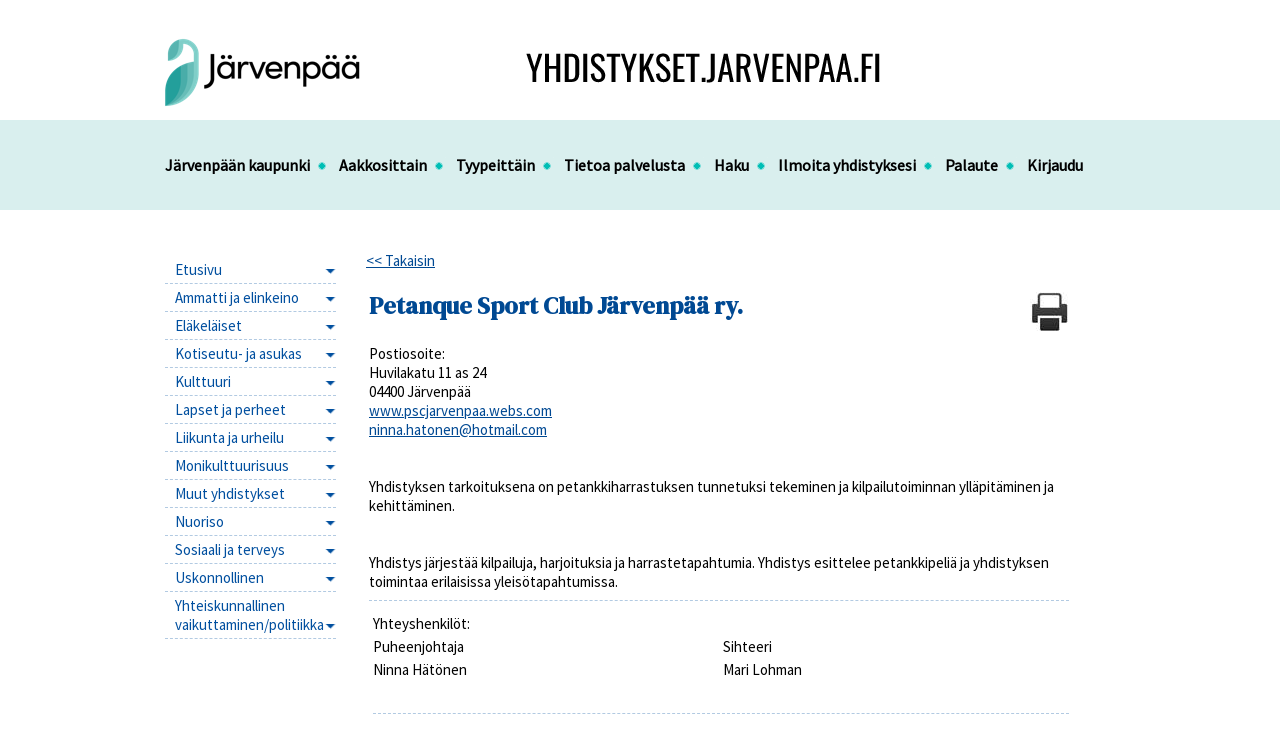

--- FILE ---
content_type: text/html
request_url: http://yhdistykset.jarvenpaa.fi/Jarjesto.asp?ID=44&UniquePage=1419,82809364796
body_size: 21468
content:










<!DOCTYPE HTML PUBLIC "-//W3C//DTD HTML 4.01//EN" "http://www.w3.org/TR/html4/strict.dtd">

<html lang="fi">

<head>


<title>Tervetuloa! - yhdistykset.jarvenpaa.fi</title>
<meta http-equiv="Content-Type" content="text/html; charset=windows-1252">
<meta http-equiv="content-language" content="fi">
<meta http-equiv="content-language" content="fi">
<meta name=description content="Sibeliuksen kotikaupunki Järvenpää on iloinen ja eläväinen 43 000 asukkaan kaupunki Keski-Uudellamaalla, Tuusulanjärven rannalla. Järvenpäähän pääset nopeasti junalla tai moottoritietä pitkin.">
<meta name=keywords content="kaupunki, asuminen, eläminen, yrittäminen">
<meta name="author" content="foral.fi">
<link rel="shortcut icon" href="/favicon.ico" /> 
<meta property="og:image" content="https://www.jarvenpaa.fi/img/logo.jpg">

<link href="https://fonts.googleapis.com/css?family=Source+Sans+Pro&display=swap" rel="stylesheet">
<link href="https://fonts.googleapis.com/css?family=DM+Serif+Display&display=swap" rel="stylesheet">
<style type="text/css">
<!--


body {
 font-family: 'Source Sans Pro', Verdana, Geneva, sans-serif; 
 font-size: 80%; 
 color:#000000; 
}

.error,.virhe {
 color: #cc0000
}

.error_notitle,.virhe_notitle {
 border: 1px solid #cc0000 !important;
 background-color: #FFDDDD;
}

.highlight {
color: #660000
}

hr { 
 height:1px;
 color:#b2cae2; 
 background-color:#b2cae2; 
 border:none;
}

small {
 font-size: 85%; 
}


div.help {
 position:absolute;
 top:0;
 left:0;
 border:1px solid #b2cae2;
 background-color:#CFE5C3;
 color:#000000;
 padding:5px;
 z-index:100;
 max-width:350px;
 min-width:250px;
 font-weight:normal;
}


 


h1 { 
 font-family: 'DM Serif Display', serif; Tahoma, Geneva, sans-serif; 
 font-size: 200%; 
 color:#004993;
 font-weight:normal;
 margin-top:0;
}

h2 { 
 font-family:'DM Serif Display',Verdana, Geneva, sans-serif; 
 font-size: 130%; 
 color:#000000;
 font-weight:normal;
}

h3 {
 font-family:'DM Serif Display',Verdana, Geneva, sans-serif; 
 font-weight:bold;
 font-size: 100%;
}

input.button,
button.button {
 
 border-top:   1px solid #8a498f;
 border-right: 1px solid #8a498f;
 border-bottom:1px solid #8a498f;
 border-left:  1px solid #8a498f;

 color:#ffffff;
 font-family:'Source Sans Pro',Ubuntu, sans-serif; 
 font-size: 100%; 
 font-weight:bold;
 cursor:pointer;
 


background-color:#8a498f;

}

input.button:hover,
button.button:hover {
 text-decoration:none;
}


a {  
  color:#004993; 
  text-decoration:none;
  outline: none;
}

a:visited {  
  color:#004993; 
  text-decoration:none;
}

a:hover {  
  text-decoration: underline; 
}


.search-highlight {
 background-color: #CFE5C3;
 
 font-weight: bold;
}

h3.search-title {
 font-weight: normal;
 font-size: medium;
 margin-bottom: 3px;
}

div.search-href {
 color: #009933;
}


.data-header {
 background-color:#8a498f;
 color:#FFFFFF;
 border:1px solid #b2cae2;
 font-weight:bold;
}

a.data-header,a.data-header:visited {
 color:#FFFFFF;
 border:none;
}

.data,.dataHL {
 border:1px solid #b2cae2;
}

.data-highlight,.dataHL:hover {
 border:1px solid #b2cae2;
 background-color:#CFE5C3;
}


.th-box-tr {
 border:1px solid #b2cae2;
 padding:0.5em;
}

.th-box-att {
 border:1px solid #b2cae2;
 padding:0.5em;
 background-color:#CFE5C3;
 color:#000000;
}

.th-box-tr.small, .th-box-att.small {
 font-size: 85%; 
}


.pager-current {
 border:1px solid #b2cae2;
 padding: 2px 5px;
 margin:2px;
 font-weight:bold;
 text-decoration:none;
}

.pager-other {
 border:1px solid #b2cae2;
 padding: 2px 5px;
 text-decoration:none;
}

.pager-arrow {
 font-weight:bold;
 text-decoration:none;
}

p.pager-wrapper a {
  text-decoration:none;
}







a.nav-level1, a.nav-level2, a.nav-level3, a.nav-level4, a.nav-level5  
{
 color:#004F9F; 
 text-decoration:none;
 font-weight:normal;
}

a.nav-level1:visited, a.nav-level2:visited, a.nav-level3:visited, a.nav-level4:visited, a.nav-level5:visited 
{
  
 text-decoration:none;
 font-weight:normal;
}

a.nav-level1-selected, a.nav-level2-selected, a.nav-level3-selected, a.nav-level4-selected, a.nav-level5-selected,
a.nav-level1-selected:visited, a.nav-level2-selected:visited, a.nav-level3-selected:visited, a.nav-level4-selected:visited, a.nav-level5-selected:visited
 {
 color:#004F9F; 
 text-decoration:none;
 font-weight:normal;
}

a.navTl  {
 color:#ffffff; 
 text-decoration:none;
 font-weight:bold;
}

a.navTl:visited, a.subnavTl:visited {
  color:#3D991D;  
 text-decoration:none;
}

a.navTl-selected, a.navTl-selected:visited {
 color:#3D991D; 
 text-decoration:none;
 font-weight:bold;
}

 



html {
 height: 100%;

 background:transparent repeat-x top left url(images/top.png) ;background-color:#ffffff;


}


hr {  
 background-color: #ffffff;
 color: #ffffff;
 border: #b2cae2 1px dashed;
 border-style: none none dashed;
}




div#header {
 margin:0 auto;
 background:transparent no-repeat top left url(images/94.png) ;






 height: 155px;
 width: 950px;
 position: relative;
 z-index: 99;
}


td#centerCol {
 vertical-align:top;
 width:450px;
 padding-top: 10px;
}


td#rightCol {
 vertical-align:top;
 
 width:250px;
 padding-top: 50px;
}


div#rightColPad { padding-left: 30px; }


div#footer {
 margin: 40px auto;
 padding: 10px 0;
 border-top: 1px dashed #b2cae2;
 position:relative;
 width: 950px;
}



div.lift-list-wrap {
 clear: both;
 padding: 20px 0;
 border-top: 1px dashed #b2cae2;
}





div.navTlCont {

 display:inline;
 padding: 0 0px;
 border-right: 0px solid #000000;
}


div.navTlCont-selected {

 display:inline;
 padding: 0 7px;
 border-right: 0px solid #000000;
}





a.navTl:visited {
 color:#000000;
 text-decoration: none;
}

a.navTl-selected, a.navTl-selected:visited {
 color:#000000;
 font-weight:bold;
 font-style:normal;
 text-decoration: underline;
}


a.navTl:hover { color:#000000; }



a.nav-level1:visited, a.nav-level2:visited, a.nav-level3:visited, a.nav-level4:visited, a.nav-level5:visited , a.nav-level6:visited, a.nav-level7:visited, a.nav-level8:visited { color:#004F9F; }


a.nav-level6, a.nav-level7, a.nav-level8, a.nav-level6:visited, a.nav-level7:visited, a.nav-level8:visited, a.nav-level6-selected, a.nav-level7-selected, a.nav-level8-selected, a.nav-level6-selected:visited, a.nav-level7-selected:visited, a.nav-level8-selected:visited { text-decoration:none; }


a.nav-level6-selected, a.nav-level7-selected, a.nav-level8-selected, a.nav-level6-selected:visited, a.nav-level7-selected:visited, a.nav-level8-selected:visited {
 color:#004993; 
 text-decoration:none;
}

div.nav-header { font-weight: bold; }



div.bulletin-list-separator {
 border-top:1px solid #b2cae2;
}

.bulletin-list-tight {
 margin:5px 0;
}

span.bulletin-view-ingress-bold {
 font-weight:bold;
}

.bulletin-ll-ts-wrap {
}

.bulletin-ll-readmore-wrap {
}

.bulletin-ll-archive-wrap {
}

.bulletin-crisis-lt1 {
 padding-top: 10px !important;
 padding-bottom: 10px !important;
}

.bulletin-crisis-lt2 h1,
.bulletin-crisis-lt2 h2,
.bulletin-crisis-lt2 h3 {
 margin-top: 0;
}

.bulletin-crisis3 {
 background: #C30005 url(images/warning.gif) no-repeat scroll right 15px;
 border: 1px solid #C30005;
 padding: 0 50px 5px 10px;
 margin: 10px 0;
 color: white;
 min-height: 50px;
}

.bulletin-crisis3 * {
 color: white;
}

.bulletin-crisis2 * {
 color: #C30005;
}

.bulletin-crisis2 {
 background: transparent url(images/warning_20.png) no-repeat scroll right 7px;
 border: 1px solid #C30005;
 padding: 0 10px;
 margin: 10px 0;
}

.bulletin-crisis1 {
 border: 1px solid #C30005;
 padding: 0 10px;
 margin: 10px 0;
}

.bulletin-crisis1 p {
 color: black;
}

 



div.shortcutCont {
 padding-left:10px;
 line-height:35px;
 margin-bottom:5px;
 background-color: transparent;

 
 
 
 border-top:   0px solid #f1f1f1;
 border-right: 0px solid #f1f1f1;
 border-bottom:0px solid #f1f1f1;
 border-left:  0px solid #f1f1f1;

}

a.shortcut, a.shortcut:visited {
 color:#000000;
}

 









-->
</style>


<link rel=stylesheet type="text/css" href="images/styles.css" media=screen>
<link href="https://fonts.googleapis.com/css?family=Ubuntu:400,400italic,500,500italic,700,700italic" rel="stylesheet" type="text/css">

<script src='https://www.google.com/recaptcha/api.js'></script>





</head>
















<body  id="top">

 


	                                            
				                                            

<div id="pagemask-white"></div>
<div id="pagemask-black"></div>

<span id="fb_link_inserter_status"></span>


<div id="print-header">Järvenpään kaupunki</div>

<div id="header">
	
	


<br/><br/>
<img src="images/1157.png" alt="" class="block" id="img_src_header" style="width:195px;height:69px;">

<br>
<br>
<br>
<br>


	
        

<div id="navTlWrap">  
<div class="navTlCont" id="navTlContFirst"><a href="http://www.jarvenpaa.fi" class="navTl" style="color: #000000">Järvenpään kaupunki</a><img src='images/pallo.png'></div>
<div class="navTlCont" ><a href="jarjestot.asp?Letter=Kaikki" class="navTl" style="color: #000000">Aakkosittain</a><img src='images/pallo.png'></div>
<div class="navTlCont" ><a href="jarjestot.asp?Jarjestot=Kaikki" class="navTl" style="color: #000000">Tyypeittäin</a><img src='images/pallo.png'></div>
<div class="navTlCont" ><a href="tietoasivustosta.asp" class="navTl" style="color: #000000">Tietoa palvelusta</a><img src='images/pallo.png'></div>
<div class="navTlCont" ><a href="haku.asp" class="navTl" style="color: #000000">Haku</a><img src='images/pallo.png'></div>
<div class="navTlCont" ><a href="ilmoittautuminen.asp" class="navTl" style="color: #000000">Ilmoita yhdistyksesi</a><img src='images/pallo.png'></div>
<div class="navTlCont" ><a href="palaute.asp" class="navTl" style="color: #000000">Palaute</a><img src='images/pallo.png'></div>


	<div class="navTlCont" ><a href="kirjautuminen.asp" class="navTl" style="color: #000000">Kirjaudu</a></div>




</div>





<br/><br/>



<table border="0" cellpadding="0" cellspacing="0" id="colContainer">
<tr>
  <td id="leftCol">
 



  <div class="navCont-level2" id="navContFirst-level2">

  	<div class="a_cont">
		<a href="etusivu.asp" class="nav-level2 app_aloitussivu">Etusivu</a>
	</div>
	<img src='images/arrow_down.gif' alt='' class='subNavIcon'> 
  </div>






  <div class="navCont-level2" id="navContFirst-level2">

  	<div class="a_cont">				                                            
			<a href="jarjestot.asp?Tyyppi=85" class="nav-level2 app_aloitussivu">Ammatti ja elinkeino</a>
	</div>
	<img src='images/arrow_down.gif' alt='' class='subNavIcon'> 
  </div>				                                            
				                                            
				                                            

  <div class="navCont-level2" id="navContFirst-level2">

  	<div class="a_cont">				                                            
			<a href="jarjestot.asp?Tyyppi=86" class="nav-level2 app_aloitussivu">Eläkeläiset</a>
	</div>
	<img src='images/arrow_down.gif' alt='' class='subNavIcon'> 
  </div>				                                            
				                                            
				                                            

  <div class="navCont-level2" id="navContFirst-level2">

  	<div class="a_cont">				                                            
			<a href="jarjestot.asp?Tyyppi=88" class="nav-level2 app_aloitussivu">Kotiseutu- ja asukas</a>
	</div>
	<img src='images/arrow_down.gif' alt='' class='subNavIcon'> 
  </div>				                                            
				                                            
				                                            

  <div class="navCont-level2" id="navContFirst-level2">

  	<div class="a_cont">				                                            
			<a href="jarjestot.asp?Tyyppi=89" class="nav-level2 app_aloitussivu">Kulttuuri</a>
	</div>
	<img src='images/arrow_down.gif' alt='' class='subNavIcon'> 
  </div>				                                            
				                                            
				                                            

  <div class="navCont-level2" id="navContFirst-level2">

  	<div class="a_cont">				                                            
			<a href="jarjestot.asp?Tyyppi=96" class="nav-level2 app_aloitussivu">Lapset ja perheet</a>
	</div>
	<img src='images/arrow_down.gif' alt='' class='subNavIcon'> 
  </div>				                                            
				                                            
				                                            

  <div class="navCont-level2" id="navContFirst-level2">

  	<div class="a_cont">				                                            
			<a href="jarjestot.asp?Tyyppi=90" class="nav-level2 app_aloitussivu">Liikunta ja urheilu</a>
	</div>
	<img src='images/arrow_down.gif' alt='' class='subNavIcon'> 
  </div>				                                            
				                                            
				                                            

  <div class="navCont-level2" id="navContFirst-level2">

  	<div class="a_cont">				                                            
			<a href="jarjestot.asp?Tyyppi=91" class="nav-level2 app_aloitussivu">Monikulttuurisuus</a>
	</div>
	<img src='images/arrow_down.gif' alt='' class='subNavIcon'> 
  </div>				                                            
				                                            
				                                            

  <div class="navCont-level2" id="navContFirst-level2">

  	<div class="a_cont">				                                            
			<a href="jarjestot.asp?Tyyppi=94" class="nav-level2 app_aloitussivu">Muut yhdistykset</a>
	</div>
	<img src='images/arrow_down.gif' alt='' class='subNavIcon'> 
  </div>				                                            
				                                            
				                                            

  <div class="navCont-level2" id="navContFirst-level2">

  	<div class="a_cont">				                                            
			<a href="jarjestot.asp?Tyyppi=92" class="nav-level2 app_aloitussivu">Nuoriso</a>
	</div>
	<img src='images/arrow_down.gif' alt='' class='subNavIcon'> 
  </div>				                                            
				                                            
				                                            

  <div class="navCont-level2" id="navContFirst-level2">

  	<div class="a_cont">				                                            
			<a href="jarjestot.asp?Tyyppi=87" class="nav-level2 app_aloitussivu">Sosiaali ja terveys</a>
	</div>
	<img src='images/arrow_down.gif' alt='' class='subNavIcon'> 
  </div>				                                            
				                                            
				                                            

  <div class="navCont-level2" id="navContFirst-level2">

  	<div class="a_cont">				                                            
			<a href="jarjestot.asp?Tyyppi=97" class="nav-level2 app_aloitussivu">Uskonnollinen</a>
	</div>
	<img src='images/arrow_down.gif' alt='' class='subNavIcon'> 
  </div>				                                            
				                                            
				                                            

  <div class="navCont-level2" id="navContFirst-level2">

  	<div class="a_cont">				                                            
			<a href="jarjestot.asp?Tyyppi=93" class="nav-level2 app_aloitussivu">Yhteiskunnallinen vaikuttaminen/politiikka</a>
	</div>
	<img src='images/arrow_down.gif' alt='' class='subNavIcon'> 
  </div>				                                            
				                                            
				                                            








  </td>
  <td id="centerCol" rowspan="2">

		
	<div id="navPath">
	
	
		</div>



			<div class="pageImgWrap">
			<div id="filler_img_container" class="pageImgCont">


		</div>
	</div>




<a href="javascript:history.back()"><< Takaisin</a><br><br>
				<table width="700" border="0">
						<tr>
							<td valign="top" align="left" width="100%" background="">

<table border="0" cellpadding="0" cellspacing="0" width="700">
  <tr>
    <td width="534"></td>
    <td width="166"></td>
  </tr>
</table>
		
	<font class="TEKSTI" size="-1"><a href=case.asp?ID=44 target=blank><img src=kuvat/tulostin.gif border=0 align=right></a></font>
		

			
							<h1>Petanque Sport Club Järvenpää ry.</h1>

								
								<font class="OTSIKKO">Postiosoite:<br></font>
										<font class="TEKSTI">Huvilakatu 11 as 24</font><br>
								


										<font class="TEKSTI">04400 Järvenpää</font><br>

								

								
										<font class="TEKSTI"><a href=http://www.pscjarvenpaa.webs.com target="_blank">www.pscjarvenpaa.webs.com</a></font><br>
								
										<font class="TEKSTI"><a href='mailto:ninna.hatonen@hotmail.com'>ninna.hatonen@hotmail.com</a></font><br>
								<br>
								
								<font class="TEKSTI"><br>
									Yhdistyksen tarkoituksena on petankkiharrastuksen tunnetuksi tekeminen ja kilpailutoiminnan ylläpitäminen ja kehittäminen.</font><br>
								
								<font class="TEKSTI"><br><br>
									Yhdistys järjestää kilpailuja, harjoituksia ja harrastetapahtumia. Yhdistys esittelee petankkipeliä ja yhdistyksen toimintaa erilaisissa yleisötapahtumissa.</font><br>
								
									<hr noshade size="1">
								</td>
						</tr>
					</table>
					<table border="0">
						<tr>
							<td width="0" height="1"></td>
							<td width="50%"><font class="OTSIKKO">Yhteyshenkilöt:<br>
								</font></td>
							<td width="50%"></td>
						</tr>
						<tr>
							<td width="10" height="1"></td>
							<td width="50%"><font class="TEKSTI">Puheenjohtaja</font></td>
							<td width="50%"><font class="TEKSTI">Sihteeri</font></td>
						</tr>
						<tr>
							<td width="10" height="1"></td>
							<td width="50%"><font class="TEKSTI">Ninna Hätönen</font></td>
							<td width="50%"><font class="TEKSTI">Mari Lohman</font></td>
						</tr>
						<tr>
							<td width="10" height="2"></td>
							<td width="50%"><font class="TEKSTI"><a href='mailto:'></a></font></td>
							<td width="50%"><font class="TEKSTI"><a href='mailto:'></a></font></td>
						</tr>
						<tr>
							<td width="10" height="1"></td>
							<td width="50%"><font class="TEKSTI"></font></td>
							<td width="50%"><font class="TEKSTI"></font></td>
						</tr>
						<tr>
							<td width="10" height="1"></td>
							<td width="50%"><font class="TEKSTI"></font></td>
							<td width="50%"><font class="TEKSTI"></font></td>
						</tr>
						<tr>
							<td width="10" height="1"></td>
							<td width="50%"><font class="TEKSTI"></font></td>
							<td width="50%"><font class="TEKSTI"></font></td>
						</tr>
						<tr>
							<td width="10" height="1"></td>
							<td width="100%" colspan="2"><hr noshade size=1></td>
						</tr>
						<tr>
							<td width="10" height="1"></td>
							<td width="50%"><font class="TEKSTI">Yhdistyksen:yhteyshenkilö</font></td>
							<td width="50%"><font class="TEKSTI"></font></td>
						</tr>
						<tr>
							<td width="10" height="1"></td>
							<td width="50%"><font class="TEKSTI">Ninna Hätönen</font></td>
							<td width="50%"><font class="TEKSTI"></font></td>
						</tr>
						<tr>
							<td width="10" height="1"></td>
							<td width="50%"><font class="TEKSTI"></font></td>
							<td width="50%"><font class="TEKSTI"></font></td>
						</tr>
						<tr>
							<td width="10" height="1"></td>
							<td width="50%"><font class="TEKSTI"></font></td>
							<td width="50%"><font class="TEKSTI"></font></td>
						</tr>
						<tr>
							<td width="10" height="2"></td>
							<td width="50%"><font class="TEKSTI"><a href='mailto:'></a></font></td>
							<td width="50%"><font class="TEKSTI"><a href='mailto:'></a></font></td>
						</tr>
						<tr>
							<td width="10" height="1"></td>
							<td width="50%"><font class="TEKSTI"></font></td>
							<td width="50%"><font class="TEKSTI"></font></td>
						</tr>
					</table><font class="TEKSTI"><br><br><FONT class=teksti><font size=1>Järjestön tiedot päivitetty viimeksi
							16.2.2017<br><br></FONT></FONT>

<div class="clear"></div>

</div>








  </td>
  <td rowspan="2" id="rightCol">
	<div id="rightColPad">








 
 
 	






  </td>
 </tr>
 <tr>
  <td id="leftColBottom">



<a href="https://www.jarvenpaa.fi" target="blank">Järvenpään kaupunki</a><br>
PL 41<br>
04400 JÄRVENPÄÄ<br>
<br>

  </td>
 </tr>
</table>

<div id="footer">

	<!--<a href="http://www.foral.fi/"><img src="images/netland_prod_tr_hor_fi.png" id="foral" alt="Foral.net" title="Foral.net tuotantoa"></a>-->

	
   
    

</div>
<div class="clear"></div>

</body>
</html>



--- FILE ---
content_type: text/css
request_url: http://yhdistykset.jarvenpaa.fi/images/styles.css
body_size: 8376
content:
/*-----------------------------------------------
JÄRVENPÄÄ. Mallipohja 1
Kts. myös styles.inc
-------------------------------------------------
	Global
	Layout
		Language and Textsize
		Search
		Navpath
		Some
		PageImage
		Lift
	Navigation
		TopNav
		SubNav
	Lisäykset styles_common.inc-tyyleihin
		Form
		TopNav
		SubNav
		Shortcut
-----------------------------------------------*/

/*-----------------------------------------------
GLOBAL kts. styles.inc
-----------------------------------------------*/

body { 
 font-family: 'Source Sans Pro', tahoma, verdana, sans-serif; 
 font-size: 15px;
 line-height: 130%;
 margin: 0;
}

h1 { 
 font-family: 'DM Serif Display',Ubuntu, tahoma, verdana, sans-serif; 
 font-size: 24px;
 margin: 0 0 1em 0;
 line-height: 120%;
 font-weight: bold;
}

h2 { 
 font-family: 'DM Serif Display',Ubuntu, tahoma, verdana, sans-serif; 
 font-size: 20px;
 margin: 1.5em 0 0.5em 0;
 line-height: 120%;
 font-weight: bold;
}

h3 { 
 font-family: 'DM Serif Display',Ubuntu, tahoma, verdana, sans-serif; 
 font-size: 16px;
 margin: 1.5em 0 0.5em 0;
 line-height: 120%;
 font-weight: bold;
}

small { font-size: 11px; }
form { margin: 0; }

/*-----------------------------------------------
LAYOUT kts. styles.inc
-----------------------------------------------*/

div#print-header { display:none; }

table#colContainer { margin:0 auto; }

td#leftCol {
 vertical-align:top;
 width: 220px;
 height: 200px;
 padding: 50px 30px 30px 0;
}

td#leftColBottom {
 vertical-align:bottom;
 width: 220px;
 padding: 30px 30px 0 0;
}

td#centerCol > .admin-linkset:first-child, td#centerCol > .box-att:first-child, td#rightCol > .admin-linkset:first-child { margin-top:0; }

img#netland {
 width: 112px;
 height: 7px;
 float:right;
}

/*----- Language and Textsize -----*/

div#topLinkWrap {
 position: absolute;
 right: 0px;
 bottom: 43px;
 color: #ffffff;
}

div#topLinkWrap a { color: #ffffff; }

#text-increase,
#text-decrease {
 cursor: pointer;
 width: 18px;
 height: 18px;
 vertical-align: middle;
 margin-left: 4px;
}


/*----- Search -----*/

div#searchFormWrap {
 position: absolute;
 bottom: 10px;
 right: 0;
 width: 186px;
 height: 1px;
}

div#searchFormWrap .search-input {
 border: 0;
 padding: 5px;
 -webkit-border-top-left-radius: 5px;
 -webkit-border-bottom-left-radius: 5px;
 -moz-border-radius-topleft: 5px;
 -moz-border-radius-bottomleft: 5px;
 border-top-left-radius: 5px;
 border-bottom-left-radius: 5px;
 -moz-box-shadow:inset 3px 3px 3px 0px #a1a1a1;
 -webkit-box-shadow: inset 3px 3px 3px 0px #a1a1a1;
 box-shadow: inset 3px 3px 3px 0px #a1a1a1;
 position: absolute;
 top: -27px;
 left: 0;
 height: 17px;
}

#search-button { 
 position: absolute;
 top: -27px;
 right: 0;
}


/*----- NavPath -----*/
div#navPath {
 min-height: 20px;
 margin-bottom: 15px;
 font-size: 11px; 
 line-height: 120%;
}

/*----- Some -----*/
div.addthis_toolbox { margin-top: 30px; }
/* div.facebook_link-wrapper { text-align:center; } */

/* ----- PageImage -----*/
div.pageImgWrap { position: relative; }
div.pageImgCont {
 position: absolute;
 left: 0;
 top: 0;
 z-index: 98;
 width: 700px;
 height: auto;
}

/*----- Lift, kts. styles.inc -----*/
div.buttonstyle {
 background: #8a498f;
 color: #ffffff;
 width: 120px;
 padding: 3px 15px;
 text-align: center;
 -moz-border-radius: 5px;
 -webkit-border-radius: 5px;
 -khtml-border-radius: 5px;
 border-radius: 5px;
}

div.buttonstyle a {
 color: #ffffff;
 text-decoration: none;
}

.big-icon {
 width: 34px;
 height: 34px;
 vertical-align: middle;
 margin-right: 10px;
}

/*----- Siirretyt sovellukset -----*/
p.pager-wrapper { margin-bottom: 10px; }


/*------------------------------------------------
NAVIGATION, kts. styles.inc
-----------------------------------------------*/

/*------ TopNav, kts. styles.css -----*/
div#navTlWrap {
 position: absolute;
 left: 0;
 bottom: -20px;
 width:950px;
 font-family: 'Source Sans Pro',tahoma, verdana, sans-serif; 
 font-size: 16px;

}

div#navTlContLast { border-right: none; }

/*----- SubNav -----*/
div.navWrap-level1 {}
div.navWrap-level2 {}
div.navWrap-level3 {}
div.navWrap-level4 {}
div.navWrap-level5 {}
div.navWrap-level6 {}
div.navWrap-level7 {}
div.navWrap-level8 {}

div.navCont-level1, div.navCont-level2, div.navCont-level3, div.navCont-level4, div.navCont-level5, div.navCont-level6, div.navCont-level7, div.navCont-level8, div.navCont-level1-selected, div.navCont-level2-selected, div.navCont-level3-selected, div.navCont-level4-selected, div.navCont-level5-selected, div.navCont-level6-selected, div.navCont-level7-selected, div.navCont-level8-selected {
 padding: 4px 10px 4px 10px;
 margin: 0;
 border-top:    0px solid #ffffff;
 border-right:  0px solid #ffffff;
 border-bottom: 1px solid #b2cae2;
 border-left:   0px solid #ffffff;
 text-align:left;
 border-style: dashed;
 position: relative;
}

img.subNavIcon {
 position: absolute;
 bottom: 8px;
 right: 0;
 width: 11px;
 height: 11px;
}

div.navCont-level3, div.navCont-level3-selected { padding-left: 30px; }
div.navCont-level4, div.navCont-level4-selected { padding-left: 50px; }
div.navCont-level5, div.navCont-level5-selected { padding-left: 70px; }
div.navCont-level6, div.navCont-level6-selected { padding-left: 90px; }
div.navCont-level7, div.navCont-level7-selected { padding-left: 110px; }
div.navCont-level8, div.navCont-level8-selected { padding-left: 130px; }


/*------------------------------------------------
PÄÄLLEAJOJA JA LISÄYKSIÄ styles_common.inc-TYYLEIHIN.
-----------------------------------------------*/

/*----- Form -----*/
.button { 
 border: 1px solid #8a498f !important;
 color:#ffffff !important;
 font-family: 'Source Sans Pro',tahoma, sans-serif !important; 
 font-size: 15px !important; 
 font-weight: bold !important;
 background: #8a498f !important;
 padding: 3px 10px;
 -moz-border-radius: 5px;
 -webkit-border-radius: 5px;
 -khtml-border-radius: 5px;
 border-radius: 5px;
 }

/*----- TopNav, kts. styles.inc -----*/
a.navTl  { 
 font-weight:bold;
 font-style:normal;
 text-decoration: none;
}

/*----- SubNav, kts. styles.inc -----*/
a.nav-level1, a.nav-level2, a.nav-level3, a.nav-level4, a.nav-level5, a.nav-level6, a.nav-level7, a.nav-level8, a.nav-level1-selected, a.nav-level2-selected, a.nav-level3-selected, a.nav-level4-selected, a.nav-level5-selected,  a.nav-level6-selected, a.nav-level7-selected, a.nav-level8-selected,  a.nav-level1-selected:visited, a.nav-level2-selected:visited, a.nav-level3-selected:visited, a.nav-level4-selected:visited, a.nav-level5-selected:visited, a.nav-level6-selected:visited, a.nav-level7-selected:visited, a.nav-level8-selected:visited  { 
 font-family: 'Source Sans Pro',tahoma, sans-serif !important;
 font-size: 15px; 
}

/*----- Shortcut -----*/
div.shortcutCont {
 background: #8a498f !important;
 color: #ffffff !important;
 padding: 6px 10px !important;
 line-height: 15px !important;
 margin-bottom: 5px !important;
 -moz-border-radius: 5px;
 -webkit-border-radius: 5px;
 -khtml-border-radius: 5px;
 border-radius: 5px;
 font-weight: bolder;
}

div.shortcutCont a { 
 color: #ffffff !important;
 text-decoration: none;
}

div.shortcutCont.wheeled {
 background: #004f9f !important;
 margin-bottom: 10px !important;
 padding: 0 !important;
 text-shadow: 1px 1px 3px #000000;
}

div.shortcutCont.wheeled div {
 padding: 20px 10px;
 background-position: top !important;
 -moz-border-radius: 5px;
 -webkit-border-radius: 5px;
 -khtml-border-radius: 5px;
 border-radius: 5px;
}

div#shortcut1_wrap, div#shortcut2_wrap { margin-bottom: 30px; }


/*----- calendar, add event -----*/

div.add-event-link-wrap {
 background: #8a498f;
 color: #ffffff;
 padding: 3px 15px;
 text-align: center;
 -moz-border-radius: 5px;
 -webkit-border-radius: 5px;
 -khtml-border-radius: 5px;
 border-radius: 5px;
}

div.add-event-link-wrap a {
 color: #ffffff;
 text-decoration: none;
}


/*----- linkit -----*/

a, a:visited { text-decoration: underline; }


/*----- koulut -----*/

img#koulukartta {
 float:right;
 width: 220px;
 height: 250px;
 margin-left: 30px;
}
